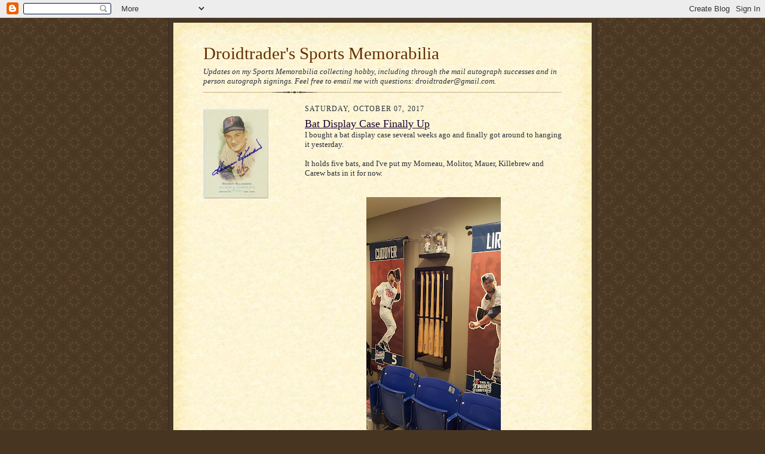

--- FILE ---
content_type: text/html; charset=utf-8
request_url: https://www.google.com/recaptcha/api2/aframe
body_size: 266
content:
<!DOCTYPE HTML><html><head><meta http-equiv="content-type" content="text/html; charset=UTF-8"></head><body><script nonce="llNm7kdiGIN9tj7rFqJiqg">/** Anti-fraud and anti-abuse applications only. See google.com/recaptcha */ try{var clients={'sodar':'https://pagead2.googlesyndication.com/pagead/sodar?'};window.addEventListener("message",function(a){try{if(a.source===window.parent){var b=JSON.parse(a.data);var c=clients[b['id']];if(c){var d=document.createElement('img');d.src=c+b['params']+'&rc='+(localStorage.getItem("rc::a")?sessionStorage.getItem("rc::b"):"");window.document.body.appendChild(d);sessionStorage.setItem("rc::e",parseInt(sessionStorage.getItem("rc::e")||0)+1);localStorage.setItem("rc::h",'1768547891089');}}}catch(b){}});window.parent.postMessage("_grecaptcha_ready", "*");}catch(b){}</script></body></html>